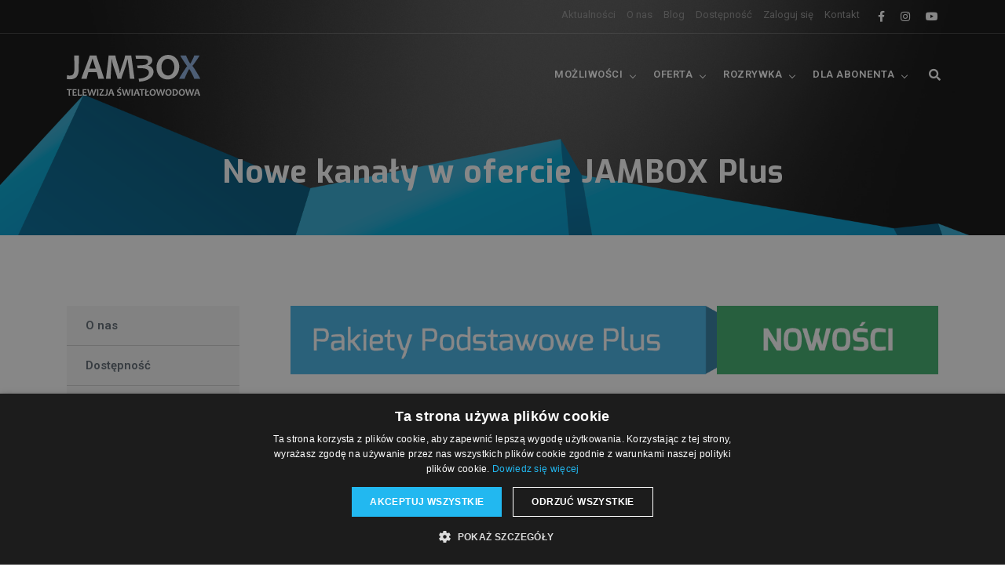

--- FILE ---
content_type: text/css
request_url: https://jambox.pl/sites/all/themes/jambox21/search/search.css
body_size: 829
content:
/*Search styles*/
.search-form_label{ width: 100%; display: block; padding: 10px 50px 10px 10px; background: trancparent; border: 1px solid #c9c9c9; }
.search-form_input{ outline: none; background-color: transparent; border: none; -webkit-appearance: none; border-radius: 0; vertical-align: baseline; box-shadow: none; color: #000; display: block; width: 100%; font-size: 14px; line-height: 16px; height: 37px; }
.search-form + *{ margin-top: 25px; }
.search-form.on{ display: block; }
.search-form_submit { background: none; border:none; cursor: pointer; margin-top: 9px; }

.search-frame,.search-frame body{ width: 100%; height: auto; background: transparent; }
.search-frame,.search-frame body,.search-frame h1,.search-frame h2,.search-frame h3,.search-frame h4,.search-frame h5,.search-frame h6,.search-frame p,.search-frame em{ margin: 0; padding: 0; border: 0; font-size: 100%; vertical-align: top; }
.search-frame img{ max-width: 100%; height: auto; }
.search-frame a{ color: inherit; text-decoration: none; -moz-transition: 0.3s all ease; -webkit-transition: 0.3s all ease; -o-transition: 0.3s all ease; transition: 0.3s all ease; }
.search-frame a:active{ background: transparent; }
.search-frame a:focus{ outline: none; }
.search-frame h4{ font-size: 20px; text-transform: none; margin-bottom: 10px; }
.search-frame h4 a:hover{ color: #000; }
.search-frame .search_list{ margin: 0; padding: 0; border: 0; vertical-align: top; list-style-type: none; counter-reset: num1; }
.search-frame .search_list p{ font-size: 15px; }
.search-frame .search_list .match{ color: #000; font-size: 12px; display: block; }
.search-frame .search_list li{ padding: 20px 20px 20px 50px; position: relative; -moz-transition: 0.3s all ease; -webkit-transition: 0.3s all ease; -o-transition: 0.3s all ease; transition: 0.3s all ease; }
.search-frame .search_list li:hover{ background: rgba(213, 213, 213,0.3); }
.search-frame .search_list li:before{ color: #000; content: counter(num1) '.'; font-weight: 600; counter-increment: num1; position: absolute; left: 5px; top: 20px; font-size: 20px; line-height: inherit; }
.search-frame .search_list li + li{ border-top: 3px solid #000; }
.search-frame .search{ color: #000; font-weight: 700; }
.search-frame .match{ color: #222533; font-size: 12px; display: block; }
.search-frame * + p{ margin-top: 16px; }
.search-frame .content{ padding-top: 40px; padding-bottom: 40px; }
.search-frame .search_head{ padding-bottom: 25px; }


@media screen and (max-width: 991px){
	.search-frame h4 { font-size: 18px; }
	.search-frame .search_list li { padding: 15px 15px 15px 50px; }
	.search-frame .search_list li:before { font-size: 18px; top: 13px; }
}

@media screen and (max-width: 767px){
	.search-frame h4 { font-size: 16px; }
	.search-frame .search_list li { padding: 15px 15px 15px 45px; }
	.search-frame .search_list li:before { font-size: 16px; top: 14px; }
}

--- FILE ---
content_type: text/css
request_url: https://jambox.pl/sites/all/themes/jambox21/css/plugins/nav-menu.css
body_size: 4467
content:
/*-----------------------------------------------------------------------------------

    Theme Name: Crizal - Multipurpose Responsive + Admin
    Description: Multipurpose Responsive + Admin
    Author: Chitrakoot Web
    Version: 3.0

    ---------------------------------- */
    
/* ===================================
	Default Header style
====================================== */

header{ box-shadow: 0 4px 20px rgba(0, 0, 0, 0.1); transition: all 0.5s ease 0s; position: relative; z-index: 99999; }

.navbar-brand img{ max-height: 60px; transition-duration: 0.5s; }
.navbar-header-custom{ padding: 22px 0 20px 0; }
.navbar-default{ transition: all 0.5s ease 0s; -webkit-box-shadow: 0 0 3px rgba(0, 0, 0, 0.2); -ms-box-shadow: 0 0 3px rgba(0, 0, 0, 0.2); box-shadow: 0 0 3px rgba(0, 0, 0, 0.2); }
.navbar-default .container, .navbar-default .container-fluid{ position: relative; }
.menu_area{ position: relative; z-index: 2; }
.menu_area .navbar-brand{ transition: all 0.5s ease 0s; }

.navbar-nav li{ list-style: none; -webkit-transition: background .3s ease; -ms-transition: background .3s ease; transition: background .3s ease; }
.navbar-nav li.has-sub > a{ position: relative; }
.navbar-nav li.has-sub a:hover{ color: #fff; }
.navbar-nav li a{ display: block; color: #9d9d9d; font-size: 13px; }
.navbar-nav > li{ margin-left: 10px; float: left; }
.navbar-nav > li.has-sub{ padding-right: 13px; }
.navbar-nav > li > a{ position: relative; display: block; font-size: 13px; font-weight: 600; padding: 21px 0.5rem; color: #282b2d; letter-spacing: 0.5px; text-transform: uppercase; -webkit-transition-duration: 500ms; -o-transition-duration: 500ms; transition-duration: 500ms; }
.navbar-nav li.current > a{ color: #3498db; }
.navbar-nav > li.has-sub > a:hover{ color: #000; }
.navbar > ul > li.has-sub > a:hover:after{ border-color: transparent #000 #000 transparent; }
.navbar > ul > li.has-sub > a:after{ position: absolute; top: 30px; right: -8px; content: ""; border-color: transparent #282b2d #282b2d transparent; border-style: solid; border-width: 0 1px 1px 0; display: block; height: 6px; transform: rotate(45deg); transition: border 0.3s ease 0s; width: 6px; }
.navbar > ul > li.current > a:after{ border-color: transparent #3498db #3498db transparent; }

.navbar-nav ul{ position: absolute; left: -9999px; }
.navbar ul ul li{ -webkit-transition: all .25s ease; -ms-transition: all .25s ease; transition: all .25s ease; margin-bottom: 12px; padding: 0 20px; }
.navbar ul ul li:last-child{ margin-bottom: 0; }
.navbar ul ul li.active > a{ color: #fff; }
.navbar-nav li > ul{ padding: 15px 0; margin: 0 0 0 10px; background: #282b2d; min-width: 225px; -webkit-box-shadow: 0px 2px 3px rgba(0, 0, 0, 0.2); -ms-box-shadow: 0px 2px 3px rgba(0, 0, 0, 0.2); -moz-box-shadow: 0px 2px 3px rgba(0, 0, 0, 0.2); box-shadow: 0px 2px 3px rgba(0, 0, 0, 0.2); }
.navbar-nav li:hover > ul{ left: auto; }

.navbar-nav > li.has-sub > ul{ opacity: 0; margin-top: 10px; -webkit-transition: all .5s ease; -ms-transition: all .5s ease; -moz-transition: all .5s ease; -o-transition: all .5s ease; transition: all .5s ease; }
.navbar-nav > li.has-sub:hover > ul{ margin-top: 0; opacity: 1; }
.navbar-nav > li.has-sub:last-child:hover ul{ left: inherit; right: 0; }
.navbar li > ul ul{ margin-top: -39px; margin-left: 200px; min-width: 200px; }
.navbar li > ul ul ul{ margin-left: 175px; min-width: 130px; }
.navbar ul ul li:last-child > a, .navbar ul ul li.last-item > a{ border-bottom: 0; }
.navbar ul ul li.has-sub > a:after{ position: absolute; top: 12px; right: -3px; width: 8px; height: 2px; display: block; background: #9d9d9d; content: ""; }
.navbar ul ul li.has-sub > a:before{ position: absolute; top: 9px; right: 0; display: block; width: 2px; height: 8px; background: #9d9d9d; content: ''; -webkit-transition: all .25s ease; -ms-transition: all .25s ease; transition: all 0.25s ease; }
.navbar ul ul > li.has-sub:hover > a:before{ top: 17px; height: 0; }

/* atribute navigation */
.attr-nav{ float: right; margin-left: 11px; margin-right: -15px; }
.attr-nav .dropdown-toggle:after{ content: none; }
.attr-nav > ul{ padding: 0; margin: 0 0 -8px 0; list-style: none; display: inline-block; }
.attr-nav > ul > li{ float: left; display: block; }
.attr-nav > ul > li > a{ color: #282b2d; display: block; padding: 21px 12px; position: relative; }
.attr-nav > ul > li > a span.badge{ position: absolute; top: 50%; margin-top: -15px; right: 5px; font-size: 10px; padding: 2px 0 0 1px; width: 15px; height: 15px; color: #fff; border-radius: 15px; line-height: 12px; font-weight: 400; }
.attr-nav > ul > li.dropdown ul.dropdown-menu{ position: absolute; border: none; border-radius: 0; padding: 0; background: #282b2d; min-width: 225px; margin: 10px 0 0 10px; -webkit-box-shadow: 0px 2px 3px rgba(0, 0, 0, 0.2); -ms-box-shadow: 0px 2px 3px rgba(0, 0, 0, 0.2); -moz-box-shadow: 0px 2px 3px rgba(0, 0, 0, 0.2); box-shadow: 0px 2px 3px rgba(0, 0, 0, 0.2); -webkit-transition: all .5s ease; -ms-transition: all .5s ease; -moz-transition: all .5s ease; -o-transition: all .5s ease; transition: all .5s ease; }

.attr-nav ul.cart-list{ padding: 0; width: 250px; }
.attr-nav ul.cart-list > li{ position: relative; border-bottom: solid 1px #323232; padding: 15px; margin: 0; }
.attr-nav ul.cart-list > li:last-child, .attr-nav ul.cart-list > li:nth-last-child(2){ border-bottom: none; }
.attr-nav ul.cart-list > li > a.photo{ padding: 0; margin-right: 15px; float: left; width: 50px; height: 50px; }
.navbar ul.cart-list > li img{ width: 50px; height: 50px; border: 1px solid #323232; display: inline-block; }
.navbar ul.cart-list > li > h6{ margin: 0; font-size: 12px; display: inline-block; }
.navbar ul.cart-list > li > h6 a{ color: #9d9d9d; padding: 0; }
.navbar ul.cart-list > li > h6 a:hover{ color: #fff; }
.navbar ul.cart-list > li > h6 > a.photo{ padding: 0; display: block; }
.navbar ul.cart-list > li > p{ margin-bottom: 0; font-size: 12px; color: #f5f5f5; }
.navbar ul.cart-list > li.total{ padding: 15px; border: none; display: inline-block; width: 100%; vertical-align: top; }
.navbar ul.cart-list > li.total > .butn{ float: right; width: auto; }
.navbar ul.cart-list > li .price{ font-weight: 500; }
.navbar ul.cart-list > li.total > span{ padding-top: 4px; color: #fff; padding-left: 5px; font-size: 14px; display: inline-block; }

/* top search */
.top-search{ padding: 10px 0; display: none; }
.top-search input.form-control{ background-color: transparent; border: none; -moz-box-shadow: 0px 0px 0px; -webkit-box-shadow: 0px 0px 0px; -o-box-shadow: 0px 0px 0px; box-shadow: 0px 0px 0px; color: #fff; height: 40px; padding: 0 15px; }
.top-search input.form-control::placeholder{ color: #f1f1f1; opacity: 1; }
.top-search input.form-control::-ms-input-placeholder, .top-search input.form-control::-moz-input-placeholder{ color: #f1f1f1; }
.top-search .input-group-addon{ background-color: transparent; border: none; color: #fff; padding-left: 0; padding-right: 0; line-height: 36px; font-size: 16px; }
.top-search .input-group-addon.close-search{ cursor: pointer; }

/* top search */
.top-search.white { background: #fff; }
.top-search.white input.form-control{ color: #282b2d; }
.top-search.white input.form-control::placeholder{ color: #6f6f6f; opacity: 1; }
.top-search.white input.form-control::-ms-input-placeholder, .header-style6 .top-search input.form-control::-moz-input-placeholder{ color: #6f6f6f; }
.top-search.white .input-group-addon{ color: #282b2d; }

/* Responsive CSS */
@media screen and (min-width: 992px){

	/* ===================================
		Default Header style
	====================================== */

	header.scrollHeader .navbar-default{ position: fixed; top: 0; z-index: 99; width: 100%; background: #fff; left: 0; transition: all 0.2s ease 0s;  -webkit-box-shadow: 0 0 3px rgba(0, 0, 0, 0.2); -ms-box-shadow: 0 0 3px rgba(0, 0, 0, 0.2); box-shadow: 0 0 3px rgba(0, 0, 0, 0.2); }
	.wrapper-boxed .scrollHeader .navbar-default{ left: 0; margin: 0 auto; max-width: 1200px; right: 0; }
	.scrollHeader .navbar-brand img{ max-height: 45px; transition-duration: 0.5s; }
	.scrollHeader .navbar-header-custom{ padding: 10px 0; transition-duration: 0.5s; }
	.navbar-nav .megamenu{ margin: 0; padding: 30px 15px; right: 0; width: 100%; }
	.navbar .megamenu > li{ margin: 0; float: left; }
	.navbar .sub-title{ color: #fff; }
	.megamenu > li > ul{ left: 0; margin: 0; min-width: auto; position: static; width: 100%; }
	.navbar .megamenu li > ul{ margin: 0; min-width: auto; padding: 0; -webkit-box-shadow: none; -ms-box-shadow: none; -moz-box-shadow: none; box-shadow: none; }
	.navbar .megamenu ul li{ padding: 0; }
	.navbar .megamenu li.has-sub > a:after, .navbar .megamenu li.has-sub > a:before{ background: none; }

	/* atribute navigation */
	.scrollHeader .attr-nav > ul > li > a{ padding: 21px 12px; }
	.attr-nav > ul > li.dropdown ul.dropdown-menu{ visibility: hidden; top: 66px; border-radius: 0; opacity: 0; left: -225px; }
	.attr-nav > ul > li.dropdown:hover ul.dropdown-menu{ margin-top: 0; opacity: 1; visibility: visible; }
	.scrollHeader .attr-nav > ul > li.dropdown ul.dropdown-menu{ top: 67px; }

	/* ===================================
	    Header style01
	====================================== */

	.header-style1 { box-shadow: none; }
	.header-style1 #top-bar { background: none; border-bottom: 1px solid rgba(255, 255, 255, 0.2);  }
	.header-style1 { position: absolute; left: 0; width: 100%; }
	.header-style1 .navbar-default{ -webkit-box-shadow: none; -ms-box-shadow: none; box-shadow: none; }

	.header-style1 .navbar-nav li.has-sub a:hover{ color: #fff; }
	.header-style1 .navbar-nav > li > a{ color: #fff; }
	.header-style1 .navbar-nav li.current > a{ color: #3498db; }
	.header-style1 .navbar-nav > li.has-sub > a:hover{ color: #fff; }
	.header-style1 .navbar > ul > li.has-sub > a:hover:after{ border-color: transparent #fff #fff transparent; }
	.header-style1 .navbar > ul > li.has-sub > a:after{  border-color: transparent #fff #fff transparent; }
	.header-style1 .navbar > ul > li.current > a:after{ border-color: transparent #3498db #3498db transparent; }

	.header-style1.scrollHeader .navbar-nav > li > a { color: #282b2d; }
	.header-style1.scrollHeader .navbar-nav > li.has-sub > a:hover { color: #000; }
	.header-style1.scrollHeader .navbar > ul > li.has-sub > a:after { border-color: transparent #282b2d #282b2d transparent; }
	.header-style1.scrollHeader .navbar-nav li.current > a{ color: #3498db; }
	.header-style1.scrollHeader .navbar-nav li.current > a:hover{ color: #3498db; }
	.header-style1.scrollHeader .navbar > ul > li.current > a:after{ border-color: transparent #3498db #3498db transparent; }

	/* atribute navigation */
	.header-style1 .attr-nav > ul > li > a{ color: #fff; }
	.header-style1.scrollHeader .attr-nav > ul > li > a{ color: #282b2d; }

	/* ===================================
	    Header style02
	====================================== */

	.header-style2 { box-shadow: none; position: absolute; left: 0; width: 100%; }
	.header-style2 #top-bar { background: none; border-bottom: 1px solid rgba(255, 255, 255, 0.35);  }
	.header-style2 .navbar-default{ -webkit-box-shadow: none; -ms-box-shadow: none; box-shadow: none; border-bottom: 1px solid rgba(255,255,255,0.2); }
	.header-style2 .navbar-header-custom { border-right: 1px solid rgba(255,255,255,0.2); padding: 17px 0 15px 0; }

	.header-style2 .navbar-nav li a { color: #6f6f6f; }
	.header-style2 .navbar-nav > li > a { font-size: 13px; color: #fff; }
	.header-style2 .navbar-nav li > ul { background: #fff; }
	.header-style2 .navbar ul ul li.active > a { color: #282b2d; }
	.header-style2 .navbar-nav li.has-sub a:hover{ color: #282b2d; }
	.header-style2 .navbar-nav li.current > a{ color: #3498db; }
	.header-style2 .navbar .sub-title { color: #282b2d; }
	.header-style2 .navbar-nav > li.has-sub > a:hover{ color: #fff; }
	.header-style2 .navbar > ul > li.has-sub > a:after { top: 29px; }
	.header-style2 .navbar > ul > li.has-sub > a:hover:after{ border-color: transparent #fff #fff transparent; }
	.header-style2 .navbar > ul > li.has-sub > a:after{  border-color: transparent #fff #fff transparent; }
	.header-style2 .navbar > ul > li.current > a:after{ border-color: transparent #3498db #3498db transparent; }

	.header-style2.scrollHeader .navbar-default { border-bottom: none; }
	.header-style2.scrollHeader .navbar-header-custom { padding: 10px 0 10px 0; border-right: 1px solid rgba(0,0,0,0.1);  }
	.header-style2.scrollHeader .navbar-nav > li > a { color: #282b2d; }
	.header-style2.scrollHeader .navbar-nav > li.has-sub > a:hover { color: #000; }
	.header-style2.scrollHeader .navbar > ul > li.has-sub > a:after { border-color: transparent #282b2d #282b2d transparent; }
	.header-style2.scrollHeader .navbar-nav li.current > a{ color: #3498db; }
	.header-style2.scrollHeader .navbar-nav li.current > a:hover{ color: #3498db; }
	.header-style2.scrollHeader .navbar > ul > li.current > a:after{ border-color: transparent #3498db #3498db transparent; }

	/* atribute navigation */
	.header-style2 .attr-nav { border-left: 1px solid rgba(255,255,255,0.2); }
	.header-style2.scrollHeader .attr-nav { border-left: 1px solid rgba(0,0,0,0.1); }
	.header-style2.scrollHeader .attr-nav > ul > li > a{ color: #282b2d; padding: 20px 15px; }
	.header-style2 .attr-nav > ul > li.dropdown ul.dropdown-menu { background: #fff; }
	.header-style2 .attr-nav ul.cart-list > li { border-bottom: 1px solid #dcdcdc; }
	.header-style2 .attr-nav ul.cart-list > li.total { border: none; }
	.header-style2 .navbar ul.cart-list > li > h6 a { color: #6f6f6f; }
	.header-style2 .navbar ul.cart-list > li > h6 a:hover { color: #282b2d; }
	.header-style2 .navbar ul.cart-list > li > p { color: #282b2d; } 
	.header-style2 .navbar ul.cart-list > li img { border:1px solid #c5c5c5; }
	.header-style2 .attr-nav > ul { padding: 0 15px; }
	.header-style2 .attr-nav > ul > li > a{ color: #fff; padding: 29px 15px; }
	.header-style2.scrollHeader .attr-nav > ul > li.dropdown ul.dropdown-menu { top: 65px; }
	.header-style2 .attr-nav > ul > li.dropdown ul.dropdown-menu { left: -215px; }

	/* ===================================
	    Header style03
	====================================== */
	.header-style3 { box-shadow: none; position: absolute; left: 0; width: 100%; background: rgba(255,255,255,0.80); border-bottom: 2px solid rgba(52, 152, 219,0.9); }
	.header-style3 .navbar-header-custom { padding: 12px 0 10px; }
	.header-style3 .navbar-default { -webkit-box-shadow: none; -ms-box-shadow: none; box-shadow: none; }

	/* ===================================
	    Header style04
	====================================== */	
	.header-style4 { box-shadow: none; }
	header.header-style4.scrollHeader .navbar-default { position: relative; transition: all 0s ease 0s;  }
	header.header-style4 .menu_area { background: #f5f5f5; border-top: 1px solid #e4e4e4; border-bottom: 1px solid #e4e4e4; }
	.header-style4 .navbar-default { box-shadow: none; }
	
	.header-style4 .navbar-nav > li:first-child { margin-left: 0; }
	.header-style4 .navbar-brand img { transition: all 0s ease 0s;  }

	.header-style4 .navbar-nav li a { color: #6f6f6f; }
	.header-style4 .navbar-nav > li > a { font-size: 13px; color: #6f6f6f; }
	.header-style4 .navbar-nav li > ul { background: #fff; }
	.header-style4 .navbar ul ul li.active > a { color: #282b2d; }
	.header-style4 .navbar-nav li.has-sub a:hover{ color: #282b2d; }
	.header-style4 .navbar-nav li.current > a{ color: #3498db; }
	.header-style4 .navbar .sub-title { color: #282b2d; }
	.header-style4 .navbar-nav > li.has-sub > a:hover{ color: #282b2d; }
	.header-style4 .navbar > ul > li.has-sub > a:after { top: 29px; }
	.header-style4 .navbar > ul > li.has-sub > a:hover:after{ border-color: transparent #282b2d #282b2d transparent; }
	.header-style4 .navbar > ul > li.has-sub > a:after{  border-color: transparent #6f6f6f #6f6f6f transparent; }
	.header-style4 .navbar > ul > li.current > a:after{ border-color: transparent #3498db #3498db transparent; }

	.header-style4 .attr-nav > ul > li > a { color: #6f6f6f;  }
	.header-style4 .attr-nav > ul > li > a:hover { color: #282b2d; }
	.header-style4 .attr-nav .cart-search { border-right: 1px solid #e0e0e0; padding-right: 15px; margin-right: 15px; vertical-align: middle; margin-bottom: 0; }
	.header-style4 .attr-nav > ul { float: none; margin: 0; }
	.header-style4 .top-social-icon { vertical-align: middle;  }
	.header-style4 .attr-nav .top-social-icon > li:first-child > a { padding-left: 0; }
	.header-style4 .attr-nav .top-social-icon > li > a { padding: 5px; }

	/* ===================================
	    Header style05
	====================================== */	
	.header-style5 #top-bar { background: #3498db; }
	.header-style5 #top-bar i { color: #fff; }

	/* ===================================
	    Header style06
	====================================== */	
	.header-style6 { box-shadow: none; position: absolute; left: 0; width: 100%; }
	.header-style6 .navbar-header-custom { padding: 17px 0 15px 0; }
	.header-style6 .navbar-default{ background: rgba(52, 152, 219,0.85); -webkit-box-shadow: none; -ms-box-shadow: none; box-shadow: none; }

	.header-style6 .navbar-nav li.has-sub a:hover{ color: #fff; }
	.header-style6 .navbar-nav > li > a{ color: #fff; }
	.header-style6 .navbar-nav li.current > a{ color: #fff; font-weight: 700; }
	.header-style6 .navbar-nav > li.has-sub > a:hover{ color: #fff; }
	.header-style6 .navbar > ul > li.has-sub > a:hover:after{ border-color: transparent #fff #fff transparent; }
	.header-style6 .navbar > ul > li.has-sub > a:after{  border-color: transparent #fff #fff transparent; }
	.header-style6 .navbar > ul > li.current > a:after{ border-color: transparent #fff #fff transparent; }

	.header-style6.scrollHeader .navbar-header-custom { padding: 10px 0; }
	.header-style6.scrollHeader .navbar-default { background: #3498db;  }
	.header-style6.scrollHeader .navbar-nav > li > a { color: #fff; }
	.header-style6.scrollHeader .navbar-nav > li.has-sub > a:hover { color: #fff; }
	.header-style6.scrollHeader .navbar > ul > li.has-sub > a:after { border-color: transparent #fff #fff transparent; }
	.header-style6.scrollHeader .navbar-nav li.current > a{ color: #fff; font-weight: 700; }
	.header-style6.scrollHeader .navbar-nav li.current > a:hover{ color: #fff; }
	.header-style6.scrollHeader .navbar > ul > li.current > a:after{ border-color: transparent #fff #fff transparent; }

	/* atribute navigation */
	.header-style6 .attr-nav > ul > li > a{ color: #fff; }
	.header-style6 .attr-nav > ul > li > a span.badge { background: #282b2d; color: #fff; }
	.header-style6.scrollHeader .attr-nav > ul > li > a{ color: #fff; }

	/* ===================================
	    Header style07
	====================================== */

	.header-style7 { box-shadow: none; position: absolute; left: 0; width: 100%; }
	.header-style7 #top-bar { background: none; border-bottom: 1px solid rgba(255, 255, 255, 0.2);  }
	.header-style7 .navbar-default{ -webkit-box-shadow: none; -ms-box-shadow: none; box-shadow: none; }	

	.header-style7 .navbar-nav li.current > a { color: #000; }
	.header-style7 .navbar-nav li a { color: #6f6f6f; }
	.header-style7 .navbar-nav > li > a { font-size: 13px; color: #fff; }
	.header-style7 .navbar-nav li > ul { background: #fff; }
	.header-style7 .navbar ul ul li.active > a { color: #282b2d; }
	.header-style7 .navbar-nav li.has-sub a:hover{ color: #282b2d; }
	.header-style7 .navbar-nav > li.current > a{ color: rgba(255,255,255,0.8); }
	.header-style7 .navbar .sub-title { color: #282b2d; }
	.header-style7 .navbar-nav > li.has-sub > a:hover{ color: #fff; }
	.header-style7 .navbar > ul > li.has-sub > a:hover:after{ border-color: transparent #fff #fff transparent; }
	.header-style7 .navbar > ul > li.has-sub > a:after{  border-color: transparent #fff #fff transparent; }
	.header-style7 .navbar > ul > li.current > a:after{ border-color: transparent rgba(255,255,255,0.8) rgba(255,255,255,0.8) transparent; }

	.header-style7.scrollHeader .navbar-nav > li > a { color: #282b2d; }
	.header-style7.scrollHeader .navbar-nav > li.has-sub > a:hover { color: #000; }
	.header-style7.scrollHeader .navbar > ul > li.has-sub > a:after { border-color: transparent #282b2d #282b2d transparent; }
	.header-style7.scrollHeader .navbar-nav li.current > a{ color: #000; }
	.header-style7.scrollHeader .navbar-nav li.current > a:hover{ color: #000; }
	.header-style7.scrollHeader .navbar > ul > li.current > a:after{ border-color: transparent #000 #000 transparent; }	

	/* atribute navigation */
	.header-style7 .attr-nav > ul > li > a{ color: #fff; }
	.header-style7 .attr-nav > ul > li > a span.badge { background: #282b2d; color: #fff; }
	.header-style7.scrollHeader .attr-nav > ul > li > a{ color: #282b2d; }

	/* ===================================
		Menu area light
	====================================== */
	.menu_area-light .navbar-nav li a { color: #6f6f6f; }
	.menu_area-light .navbar-nav > li > a { font-size: 13px; color: #fff; }
	.menu_area-light .navbar-nav li > ul { background: #fff; }
	.menu_area-light .navbar ul ul li.active > a { color: #282b2d; }
	.menu_area-light .navbar-nav li.has-sub a:hover{ color: #282b2d; }
	.menu_area-light .navbar-nav li.current > a{ color: #3498db; }
	.menu_area-light .navbar .sub-title { color: #282b2d; }
	.menu_area-light .navbar-nav > li.has-sub > a:hover{ color: #fff; }
	.menu_area-light .navbar > ul > li.has-sub > a:hover:after{ border-color: transparent #fff #fff transparent; }
	.menu_area-light .navbar > ul > li.has-sub > a:after{  border-color: transparent #fff #fff transparent; }
	.menu_area-light .navbar > ul > li.current > a:after{ border-color: transparent #3498db #3498db transparent; }

	.menu_area-light.scrollHeader .navbar-nav > li > a { color: #282b2d; }
	.menu_area-light.scrollHeader .navbar-nav > li.has-sub > a:hover { color: #000; }
	.menu_area-light.scrollHeader .navbar > ul > li.has-sub > a:after { border-color: transparent #282b2d #282b2d transparent; }
	.menu_area-light.scrollHeader .navbar-nav li.current > a{ color: #3498db; }
	.menu_area-light.scrollHeader .navbar-nav li.current > a:hover{ color: #3498db; }
	.menu_area-light.scrollHeader .navbar > ul > li.current > a:after{ border-color: transparent #3498db #3498db transparent; }	

}

@media screen and (max-width: 1199px){ 
 	.navbar-nav > li{ margin-left: 5px; }
}

@media screen and (max-width: 991px){ 

	/* ===================================
		Default Header style
	====================================== */	

	.navbar-header-custom{ padding: 4px 0 8px;  }
	.menu_area .navbar-brand{ margin-top: 6px;  }

	.navbar-nav li > ul{ -webkit-box-shadow: none; -ms-box-shadow: none; -moz-box-shadow: none; box-shadow: none;  }
	.navbar-nav > li.has-sub > ul{ opacity: 1; margin: 0; -webkit-box-shadow: none; -ms-box-shadow: none; -moz-box-shadow: none; box-shadow: none; -webkit-transition: all 0s ease; -ms-transition: all 0s ease; -moz-transition: all 0s ease; -o-transition: all 0s ease; transition: all 0s ease;  }
	.navbar li > ul ul{ margin: 0; min-width: auto;  }
	.navbar-nav > li.has-sub{ padding-right: 0;  }
	.navbar-nav > li > a{ padding: 10px 20px; color: #282b2d;  }
	.navbar-nav > li > a:hover{ opacity: 1;  }
	.navbar-nav li.has-sub a:hover{ color: #282b2d;  }
	.navbar ul ul li.active > a{ color: #000;  }
	.navbar .sub-title { color: #282b2d; }

	.navbar-nav{ background: #fff; -webkit-box-shadow: 0 2px 3px rgba(0, 0, 0, 0.2); -ms-box-shadow: 0 2px 3px rgba(0, 0, 0, 0.2); -moz-box-shadow: 0 2px 3px rgba(0, 0, 0, 0.2); box-shadow: 0 2px 3px rgba(0, 0, 0, 0.2); position: absolute; top: 71px; left: 0; width: 100%; transition-duration: 0; -ms-transition-duration: 0; -moz-transition-duration: 0; -webkit-transition-duration: 0; -o-transition-duration: 0; width: 100%; display: none; transition: none; -ms-transition: none; -moz-transition: none; -webkit-transition: none; -o-transition: none;  }
	.navbar-nav li.active > a{ opacity: 1;  }
	.navbar-nav ul{ width: 100%; display: none; transition: none; -ms-transition: none; -moz-transition: none; -webkit-transition: none; -o-transition: none;  }
	.navbar-nav li{ width: 100%; border-top: 1px solid #e6e6e6; position: relative; padding: 0; margin: 0;  }
	.navbar-nav ul li:hover{ background: #f5f5f5;  }
	.navbar-nav ul ul li{ height: auto;  }
	.navbar-nav li:hover > ul > li{ height: auto;  }

	.navbar ul li a{ width: 100%; border-bottom: 0;  }
	.navbar ul ul{ position: relative; left: 0; width: 100%; margin: 0; text-align: left; background: #f5f5f5; padding: 0;  }
	.navbar ul ul li{ margin-bottom: 0; padding: 0; border-color: #e6e6e6;  }
	.navbar ul ul li a{ width: 100%; border-bottom: 0; color: #616161; background: none; padding: 8px 30px;  }
	.navbar ul ul ul li a{ padding-left: 45px;  }
	.navbar > ul > li{ float: none;  }
	.navbar-nav ul ul{ position: relative; left: 0; width: 100%; margin: 0; text-align: left; background: #f5f5f5; padding: 0;  }

	.navbar > ul > li.has-sub > a:after, .navbar > ul > li.has-sub > a:before{ display: none;  }
	.navbar ul ul > li.has-sub > a:after, .navbar ul ul > li.has-sub > a:before{ display: none;  }
	.navbar-nav ul ul ul li.active a{ border-left: none;  }
	.navbar-nav > ul > li.has-sub > ul > li.active > a, .navbar-nav > ul ul > li.has-sub > ul > li.active > a{ border-top: none;  }
	.navbar li > ul ul ul{ margin-left: 0; background: #fff;  }
	.navbar ul ul ul ul li a{ padding-left: 55px;  }
	.navbar-nav .has-sub .has-sub .submenu-button{ height: 40px;  }
	.navbar-nav .has-sub .has-sub .submenu-button:after{ top: 19px;  }
	.navbar-nav .has-sub .has-sub .submenu-button:before{ top: 16px;  }

	.navbar-toggler{ background: #282b2d; width: 50px; height: 45px; padding: 0; border-radius: 0; position: absolute; right: 0; top: 13px; cursor: pointer; z-index: 12399994; border: none;  }
	.navbar-toggler:after{ position: absolute; top: 22px; right: 15px; display: block; height: 8px; width: 20px; border-top: 2px solid #fff; border-bottom: 2px solid #fff; content: "";  }
	.navbar-toggler:before{ -webkit-transition: all .3s ease; -ms-transition: all .3s ease; transition: all .3s ease; position: absolute; top: 16px; right: 15px; display: block; height: 2px; width: 20px; background: #fff; content: "";  }
	.navbar-toggler.menu-opened:after{ -webkit-transition: all .3s ease; -ms-transition: all .3s ease; transition: all .3s ease; top: 23px; border: 0; height: 2px; width: 19px; background: #fff; -webkit-transform: rotate(45deg); -moz-transform: rotate(45deg); -ms-transform: rotate(45deg); -o-transform: rotate(45deg); transform: rotate(45deg);  }
	.navbar-toggler.menu-opened:before{ top: 23px; background: #fff; width: 19px; -webkit-transform: rotate(-45deg); -moz-transform: rotate(-45deg); -ms-transform: rotate(-45deg); -o-transform: rotate(-45deg); transform: rotate(-45deg);  }
	.navbar-nav .submenu-button{ position: absolute; z-index: 99; right: 0; top: 0; display: block; height: 44px; width: 100%; cursor: pointer;  }
	.navbar-nav .submenu-button:after{ position: absolute; top: 21px; right: 17px; width: 8px; height: 2px; display: block; background: #282b2d; content: "";  }
	.navbar-nav .submenu-button:before{ position: absolute; top: 18px; right: 20px; display: block; width: 2px; height: 8px; background: #282b2d; content: "";  }
	.navbar-nav .has-sub.active > .submenu-button:before{ display: none;  }

	/* atribute navigation */
	.attr-nav{ float: left;  }
	.attr-nav > ul > li{ display: inline-block;  }
	.attr-nav > ul > li.dropdown ul.dropdown-menu{ left: -193px; top: 38px; display: none !important;  }
	.attr-nav > ul > li.dropdown.show ul.dropdown-menu{ display: block !important;  }
	.attr-nav > ul > li > a{ padding: 0;  }
	.attr-nav > ul > li > a span.badge { right: -8px; }

	/* ===================================
	    Header style01
	====================================== */
	.header-style1 { box-shadow: none; position: absolute; left: 0; width: 100%; }
	.header-style1 #top-bar { display: none; background: none; border-bottom: 1px solid rgba(255, 255, 255, 0.35);  }
	.header-style1 .navbar-default{ -webkit-box-shadow: none; -ms-box-shadow: none; box-shadow: none; border-bottom:1px solid rgba(255, 255, 255, 0.35); }

	.header-style1 .navbar-toggler{ background: #fff;  }
	.header-style1 .navbar-toggler:after{ border-top: 2px solid #282b2d; border-bottom: 2px solid #282b2d; }
	.header-style1 .navbar-toggler:before{ background: #282b2d; }
	.header-style1 .navbar-toggler.menu-opened:after{  background: #282b2d; border-bottom: none;  }
	.header-style1 .navbar-toggler.menu-opened:before{ background: #282b2d; }

	.header-style1 .attr-nav > ul > li > a{ color: #fff; }
	
	/* ===================================
	    Header style02
	====================================== */
	.header-style2 { box-shadow: none; position: absolute; left: 0; width: 100%; }
	.header-style2 .navbar-default{ -webkit-box-shadow: none; -ms-box-shadow: none; box-shadow: none; border-bottom: 1px solid rgba(255,255,255,0.2); }

	.header-style2 .navbar-toggler{ background: #fff;  }
	.header-style2 .navbar-toggler:after{ border-top: 2px solid #282b2d; border-bottom: 2px solid #282b2d; }
	.header-style2 .navbar-toggler:before{ background: #282b2d; }
	.header-style2 .navbar-toggler.menu-opened:after{  background: #282b2d; border-bottom: none;  }
	.header-style2 .navbar-toggler.menu-opened:before{ background: #282b2d; }

	/* atribute navigation */
	 .header-style2.scrollHeader .attr-nav > ul > li > a{ color: #282b2d; }
	.header-style2 .attr-nav > ul > li.dropdown ul.dropdown-menu { background: #fff; }
	.header-style2 .attr-nav ul.cart-list > li { border-bottom: 1px solid #dcdcdc; }
	.header-style2 .attr-nav ul.cart-list > li.total { border: none; }
	.header-style2 .navbar ul.cart-list > li > h6 a { color: #6f6f6f; }
	.header-style2 .navbar ul.cart-list > li > h6 a:hover { color: #282b2d; }
	.header-style2 .navbar ul.cart-list > li > p { color: #282b2d; } 
	.header-style2 .navbar ul.cart-list > li img { border:1px solid #c5c5c5; }
	.header-style2 .attr-nav > ul > li > a{ color: #fff;  }

	/* ===================================
	    Header style03
	====================================== */
	.header-style3 { box-shadow: none; position: absolute; left: 0; width: 100%; background: rgba(255, 255, 255, 0.8) none repeat scroll 0 0; border-bottom: 2px solid rgba(52, 152, 219, 0.9); }
	.header-style3 .navbar-default{ -webkit-box-shadow: none; -ms-box-shadow: none; box-shadow: none; }

	/* ===================================
	    Header style04
	====================================== */
	.header-style4 .navbar-header-custom { padding: 8px 0; }
	.header-style4 .navbar { position: unset; float: right; }
	.header-style4 .navbar-nav { top:0; background: none; padding: 0 15px; }
	.header-style4 .navbar-toggler { top: -57px; right: 15px; }
	.header-style4 .navbar > ul > li { background: #fff; }
	.header-style4 .attr-nav { margin-top: -65px !important; }
	.header-style4 .top-social-icon { display: none; }
	.header-style4 .attr-nav > ul > li.dropdown ul.dropdown-menu { top: 35px; }

	/* ===================================
	    Header style05
	====================================== */	
	.header-style5 #top-bar { background: #3498db; }
	.header-style5 #top-bar i { color: #fff; }	
	.header-style5 .navbar-toggler { background: #3498db; }

	/* ===================================
	    Header style06
	====================================== */
	.header-style6 {  position: absolute; left: 0; width: 100%; }
	.header-style6 .navbar-default{ background: rgba(52, 152, 219, 0.85); }

	.header-style6 .navbar-toggler{ background: #fff;  }
	.header-style6 .navbar-toggler:after{ border-top: 2px solid #282b2d; border-bottom: 2px solid #282b2d; }
	.header-style6 .navbar-toggler:before{ background: #282b2d; }
	.header-style6 .navbar-toggler.menu-opened:after{  background: #282b2d; border-bottom: none;  }
	.header-style6 .navbar-toggler.menu-opened:before{ background: #282b2d; }	

	.header-style6 .attr-nav > ul > li > a{ color: #fff; }
	.header-style6 .attr-nav > ul > li > a span.badge { background: #282b2d; color: #fff; }
	.header-style6.scrollHeader .attr-nav > ul > li > a{ color: #fff; }

	/* ===================================
	    Header style07
	====================================== */
	.header-style7 { box-shadow: none; position: absolute; left: 0; width: 100%; }
	.header-style7 #top-bar { display: none; background: none; border-bottom: 1px solid rgba(255, 255, 255, 0.35);  }
	.header-style7 .navbar-default{ -webkit-box-shadow: none; -ms-box-shadow: none; box-shadow: none; border-bottom:1px solid rgba(255, 255, 255, 0.35); }

	.header-style7 .navbar-toggler{ background: #fff;  }
	.header-style7 .navbar-toggler:after{ border-top: 2px solid #282b2d; border-bottom: 2px solid #282b2d; }
	.header-style7 .navbar-toggler:before{ background: #282b2d; }
	.header-style7 .navbar-toggler.menu-opened:after{  background: #282b2d; border-bottom: none;  }
	.header-style7 .navbar-toggler.menu-opened:before{ background: #282b2d; }

	.header-style7 .attr-nav > ul > li > a{ color: #fff; }	

}


--- FILE ---
content_type: application/javascript
request_url: https://jambox.pl/sites/all/themes/jambox21/search/search.js
body_size: 328
content:
$(function(){
	var s=location.search.replace(/^\?.*s=([^&]+)/,'$1')
		,form=$('#search')
		,input=$('input[type=text]',form)
		,results=$('#search-results').height(0)
		,src='search/results.php'
		,ifr=$('<iframe width="100%" height="100%" frameborder="0" marginheight="0" marginwidth="0" allowTransparency="true"></iframe>')
	
	if(results.length)		
		ifr		
			.attr({
				src:src+'?s='+s
			})
			.appendTo(results)
		,input
			.val(decodeURI(s))
	
	window._resize=function(h){		
		results
			.height(h)
	}
})

--- FILE ---
content_type: image/svg+xml
request_url: https://jambox.pl/sites/all/themes/jambox21/images/logo-jambox.svg
body_size: 10468
content:
<?xml version="1.0" encoding="UTF-8"?>
<svg id="Warstwa_2" data-name="Warstwa 2" xmlns="http://www.w3.org/2000/svg" viewBox="0 0 170 51.83">
  <defs>
    <style>
      .cls-1 {
        fill: #fff;
      }

      .cls-2 {
        fill: #8baddc;
      }
    </style>
  </defs>
  <g id="Warstwa_1-2" data-name="Warstwa 1">
    <g>
      <g>
        <path class="cls-1" d="m139.24,4.23c-2.7-2.81-6.06-4.23-10.05-4.23-4.19,0-7.73,1.56-10.57,4.61-2.84,3.08-4.26,6.93-4.26,11.57,0,4.33,1.35,7.93,4.02,10.74,2.7,2.81,6.06,4.19,10.05,4.23,4.23-.03,7.76-1.56,10.6-4.61,2.84-3.08,4.26-6.93,4.26-11.57,0-4.37-1.35-7.93-4.05-10.74Zm-10.64.73c2.36,0,4.37,1,5.99,2.98,1.63,1.94,2.43,4.54,2.43,7.69s-.8,5.51-2.32,7.52c-1.52,1.98-3.43,2.98-5.65,2.98-2.36,0-4.37-.97-5.99-2.94-1.63-1.97-2.43-4.54-2.43-7.73,0-3.01.76-5.54,2.32-7.52,1.52-1.97,3.43-2.98,5.65-2.98Z"/>
        <path class="cls-2" d="m152.05.69h-7.35c0,.52,1.21,2.67,3.74,6.48,2.39,3.67,4.02,5.99,4.82,6.93v.35c-.83.83-2.7,3.57-5.68,8.21-2.95,4.64-4.43,7.21-4.43,7.66h7.07c0-.62.76-2.6,2.36-5.99,1.52-3.29,2.63-5.4,3.26-6.27h.38c.73.97,1.94,3.12,3.64,6.41,1.7,3.36,2.53,5.3,2.53,5.86h7.62c0-.59-1.39-3.15-4.16-7.69-.35-.59-.69-1.14-1-1.7-1.35-2.15-2.46-3.85-3.33-5.06-.55-.8-1-1.39-1.35-1.77v-.38c.31-.28.76-.83,1.35-1.59.9-1.18,2.11-2.88,3.64-5.09.17-.24.31-.45.49-.66,2.29-3.39,3.43-5.27,3.43-5.68h-6.72c0,.31-.28,1.11-.83,2.32-.28.73-.69,1.56-1.18,2.6-1.35,2.74-2.29,4.47-2.84,5.2h-.38c-.55-.73-1.56-2.46-2.94-5.2-1.42-2.77-2.15-4.4-2.11-4.92Z"/>
        <path class="cls-1" d="m82.14.69h-7.83c0,1.7-1.04,5.44-3.12,11.22-2.15,5.79-3.19,9.49-3.19,11.12h-.35c-.03-1.63-.94-5.33-2.81-11.12-1.87-5.79-2.81-9.53-2.81-11.22h-8.77c0,1.97-.52,7.31-1.63,15.97-1.11,8.63-1.66,13.16-1.66,13.65h5.99c-.03-1.98.17-6.1.55-12.3.31-6.24.49-10.32.52-12.23h.35c.31,1.91.73,3.85,1.28,5.75.52,1.94,1.63,5.3,3.36,10.12,1.73,4.78,2.56,7.69,2.56,8.66h5.06c0-.94.9-3.81,2.7-8.56,1.8-4.82,3.01-8.45,3.67-10.91.62-2.43,1.04-4.12,1.18-5.06h.35c1.32,8.14,2.32,16.32,2.98,24.53h5.72L82.14.69Z"/>
        <path class="cls-1" d="m87.55.66l.69,4.3c4.88.07,8.07.1,9.56.1,3.81,0,5.72,1.21,5.72,3.64,0,1.32-.8,2.42-2.32,3.29-1.56.87-4.89,1.32-10.01,1.35-.55.03-1.07.03-1.52.07l.59,3.53c1.18,0,2.6,0,4.26-.03,6.76,0,10.15,1.8,10.15,5.44,0,2.18-1.21,3.98-3.64,5.37-2.32,1.39-5.47,2.18-9.46,2.43l.62,3.81c5.96-.35,10.6-1.84,13.96-4.4,2.94-2.25,4.4-4.92,4.4-8-.03-2.04-.66-3.78-1.91-5.16-1.25-1.42-2.91-2.32-4.92-2.67v-.31c1.42-.48,2.63-1.25,3.64-2.39,1.04-1.25,1.59-2.63,1.59-4.09,0-1.87-.73-3.36-2.15-4.47-1.52-1.18-3.74-1.77-6.62-1.77s-7,0-12.65-.03Z"/>
        <path class="cls-1" d="m37.87.69h-8.63c0,.93-1.77,5.96-5.27,15.07-3.57,9.11-5.37,13.96-5.37,14.55h6.86c0-1.07.73-3.91,2.15-8.49h10.5c1.39,4.64,2.08,7.48,2.08,8.49h7.28c0-.83-1.59-5.75-4.78-14.79-3.22-9.01-4.82-13.96-4.82-14.83Zm-5.16,4.09h.35c0,.62,1.32,4.85,3.91,12.68h-8.28c2.67-7.86,4.02-12.09,4.02-12.68Z"/>
        <path class="cls-1" d="m7.8,24.94c-.9.87-2.32,1.28-4.3,1.32-1-.03-2.04-.24-3.05-.73l-.45,4.92c1.35.31,2.67.49,4.02.49,3.71-.04,6.44-.94,8.18-2.74,2.08-2.11,3.12-5.72,3.15-10.74,0-6.65.07-12.23.28-16.77h-6.24c.24,4.54.35,10.25.35,17.22,0,3.43-.66,5.79-1.94,7.03Z"/>
      </g>
      <g>
        <path class="cls-1" d="m6.48,43.48l-.04,1.34c-.83-.06-1.62-.09-2.35-.09,0,.79-.01,1.66-.01,2.63,0,1.5.02,2.92.07,4.25h-1.75c.05-1.32.08-2.74.08-4.25,0-.95,0-1.82-.03-2.63-.59,0-1.39.03-2.42.1l.05-1.35h6.4Z"/>
        <path class="cls-1" d="m12.78,50.24l-.05,1.37h-5.31c.05-1.26.08-2.67.08-4.25s-.03-2.81-.08-3.88h5.07l-.07,1.37c-1.25-.07-2.38-.1-3.4-.1.04.58.06,1.26.06,2.05.87,0,1.8-.02,2.79-.07v1.3c-.97-.04-1.9-.06-2.79-.06,0,.84.02,1.64.05,2.37,1.14,0,2.36-.04,3.65-.11Z"/>
        <path class="cls-1" d="m19.31,50.25l-.05,1.36h-5.19c.05-1.13.07-2.54.07-4.25,0-1.56-.03-2.86-.07-3.88h1.75c-.05.94-.07,2.24-.07,3.88,0,1.25-.03,2.25-.08,2.98,1.15,0,2.36-.03,3.64-.09Z"/>
        <path class="cls-1" d="m25.55,50.24l-.05,1.37h-5.31c.05-1.26.08-2.67.08-4.25s-.03-2.81-.08-3.88h5.07l-.07,1.37c-1.25-.07-2.38-.1-3.4-.1.04.58.06,1.26.06,2.05.87,0,1.8-.02,2.79-.07v1.3c-.97-.04-1.9-.06-2.79-.06,0,.84.02,1.64.05,2.37,1.14,0,2.36-.04,3.65-.11Z"/>
        <path class="cls-1" d="m37.68,43.48c0,.39-.42,1.76-1.25,4.12-.83,2.36-1.25,3.7-1.25,4.01h-1.65c0-.33-.25-1.25-.76-2.78-.54-1.63-.84-2.71-.91-3.23h-.11c-.07.52-.35,1.61-.84,3.25-.46,1.54-.69,2.45-.69,2.75h-1.69c0-.39-.41-1.78-1.23-4.18-.82-2.39-1.23-3.71-1.23-3.95h1.98c0,.26.24,1.31.71,3.13s.71,2.91.71,3.25h.1c0-.34.25-1.41.76-3.19.51-1.79.76-2.85.76-3.19h1.78c0,.31.25,1.4.76,3.25.51,1.85.76,2.9.76,3.14h.1c0-.3.23-1.32.69-3.05s.69-2.85.69-3.33h1.77Z"/>
        <path class="cls-1" d="m40.35,51.61h-1.77c.05-1.29.08-2.71.08-4.25s-.03-2.81-.08-3.88h1.77c-.05,1.05-.08,2.34-.08,3.88s.03,2.99.08,4.25Z"/>
        <path class="cls-1" d="m47.24,50.2l-.04,1.41h-5.57l.09-1.28c.45-.6,1.13-1.59,2.02-2.98.97-1.51,1.45-2.35,1.45-2.54v-.1c-.99,0-2.15.05-3.45.14l.04-1.37h5.34l-.09,1.29c-.46.63-1.1,1.61-1.92,2.93-.93,1.5-1.4,2.34-1.4,2.54v.09c.87,0,2.05-.05,3.54-.14Z"/>
        <path class="cls-1" d="m52.19,43.48c-.05,1.24-.07,2.77-.07,4.59,0,1.39-.29,2.37-.86,2.95-.48.5-1.23.75-2.25.75-.37,0-.73-.04-1.09-.13l.11-1.34c.28.12.56.19.84.19.55,0,.94-.12,1.19-.36.35-.34.53-.99.53-1.94,0-1.9-.03-3.47-.09-4.72h1.7Z"/>
        <path class="cls-1" d="m60.62,51.61h-2c0-.27-.19-1.05-.57-2.33h-2.88c-.39,1.26-.59,2.04-.59,2.33h-1.88c0-.16.49-1.49,1.46-3.99.97-2.5,1.46-3.88,1.46-4.13h2.36c0,.24.44,1.59,1.32,4.07.88,2.48,1.32,3.83,1.32,4.05Zm-2.88-3.53c-.71-2.15-1.07-3.31-1.07-3.48h-.1c0,.16-.37,1.32-1.1,3.48h2.27Z"/>
        <path class="cls-1" d="m69.6,49.39c0,1.63-1.17,2.44-3.51,2.44-.79,0-1.53-.1-2.22-.29l.31-1.39c.67.23,1.31.35,1.91.35.67,0,1.14-.06,1.44-.19.29-.13.44-.35.44-.65s-.14-.58-.41-.8c-.24-.19-.72-.44-1.44-.75-.66-.28-1.15-.59-1.47-.92-.4-.42-.61-.94-.61-1.55,0-.72.27-1.28.8-1.68s1.29-.61,2.29-.61c.82,0,1.5.07,2.05.21l-.23,1.39c-.56-.2-1.17-.31-1.82-.31-.98,0-1.47.26-1.47.79,0,.28.11.51.34.68.2.15.63.36,1.3.63.71.29,1.24.6,1.6.95.47.46.71,1.03.71,1.71Zm-.46-8.33c0,.05-.28.33-.83.84-.55.51-.85.8-.89.87h-1.09c0-.07.17-.36.5-.87.33-.51.5-.79.5-.84h1.82Z"/>
        <path class="cls-1" d="m81.63,43.48c0,.39-.42,1.76-1.25,4.12-.83,2.36-1.25,3.7-1.25,4.01h-1.65c0-.33-.25-1.25-.76-2.78-.54-1.63-.84-2.71-.91-3.23h-.11c-.07.52-.35,1.61-.84,3.25-.46,1.54-.69,2.45-.69,2.75h-1.69c0-.39-.41-1.78-1.23-4.18-.82-2.39-1.23-3.71-1.23-3.95h1.98c0,.26.24,1.31.71,3.13s.71,2.91.71,3.25h.1c0-.34.25-1.41.76-3.19.51-1.79.76-2.85.76-3.19h1.78c0,.31.25,1.4.76,3.25.51,1.85.76,2.9.76,3.14h.1c0-.3.23-1.32.69-3.05s.69-2.85.69-3.33h1.77Z"/>
        <path class="cls-1" d="m84.3,51.61h-1.77c.05-1.29.08-2.71.08-4.25s-.03-2.81-.08-3.88h1.77c-.05,1.05-.08,2.34-.08,3.88s.03,2.99.08,4.25Z"/>
        <path class="cls-1" d="m93.11,51.61h-2c0-.27-.19-1.05-.57-2.33h-2.88c-.39,1.26-.59,2.04-.59,2.33h-1.88c0-.16.49-1.49,1.46-3.99.97-2.5,1.46-3.88,1.46-4.13h2.36c0,.24.44,1.59,1.32,4.07.88,2.48,1.32,3.83,1.32,4.05Zm-2.88-3.53c-.71-2.15-1.07-3.31-1.07-3.48h-.1c0,.16-.37,1.32-1.1,3.48h2.27Z"/>
        <path class="cls-1" d="m98.96,43.48l-.04,1.34c-.83-.06-1.62-.09-2.35-.09,0,.79-.01,1.66-.01,2.63,0,1.5.02,2.92.07,4.25h-1.75c.05-1.32.08-2.74.08-4.25,0-.95,0-1.82-.03-2.63-.59,0-1.39.03-2.42.1l.05-1.35h6.4Z"/>
        <path class="cls-1" d="m105.14,50.25l-.05,1.36h-5.19c.04-.84.06-1.81.07-2.9l-.61.45-.51-.8,1.12-.71v-.29c0-1.56-.03-2.86-.07-3.88h1.75c-.04.8-.07,1.83-.07,3.11l2.15-1.51.64.85-2.8,1.7c0,1.1-.03,2-.08,2.7,1.15,0,2.36-.03,3.64-.09Z"/>
        <path class="cls-1" d="m113.45,47.4c0,1.28-.39,2.34-1.17,3.18-.78.84-1.75,1.26-2.9,1.26s-2.02-.39-2.76-1.16-1.11-1.75-1.11-2.94c0-1.28.39-2.34,1.17-3.18.78-.84,1.75-1.26,2.9-1.26s2.02.39,2.76,1.15c.74.77,1.11,1.75,1.11,2.95Zm-1.72.18c0-.87-.22-1.58-.67-2.12-.45-.54-.99-.81-1.65-.81-.61,0-1.12.27-1.55.82-.42.54-.64,1.23-.64,2.07s.22,1.57.67,2.11c.45.54,1,.81,1.64.81.61,0,1.12-.27,1.55-.82.42-.55.64-1.23.64-2.06Z"/>
        <path class="cls-1" d="m125.31,43.48c0,.39-.42,1.76-1.25,4.12-.83,2.36-1.25,3.7-1.25,4.01h-1.65c0-.33-.25-1.25-.76-2.78-.54-1.63-.84-2.71-.91-3.23h-.11c-.07.52-.35,1.61-.84,3.25-.46,1.54-.69,2.45-.69,2.75h-1.69c0-.39-.41-1.78-1.23-4.18-.82-2.39-1.23-3.71-1.23-3.95h1.98c0,.26.24,1.31.71,3.13.47,1.83.71,2.91.71,3.25h.1c0-.34.25-1.41.76-3.19.51-1.79.76-2.85.76-3.19h1.78c0,.31.25,1.4.76,3.25.51,1.85.76,2.9.76,3.14h.1c0-.3.23-1.32.69-3.05s.69-2.85.69-3.33h1.77Z"/>
        <path class="cls-1" d="m133.54,47.4c0,1.28-.39,2.34-1.17,3.18-.78.84-1.75,1.26-2.9,1.26s-2.02-.39-2.76-1.16-1.11-1.75-1.11-2.94c0-1.28.39-2.34,1.17-3.18.78-.84,1.75-1.26,2.9-1.26s2.02.39,2.76,1.15c.74.77,1.11,1.75,1.11,2.95Zm-1.72.18c0-.87-.22-1.58-.67-2.12-.45-.54-.99-.81-1.65-.81-.61,0-1.12.27-1.55.82-.42.54-.64,1.23-.64,2.07s.22,1.57.67,2.11c.45.54,1,.81,1.64.81.61,0,1.12-.27,1.55-.82.42-.55.64-1.23.64-2.06Z"/>
        <path class="cls-1" d="m141.7,47.26c0,1.18-.38,2.21-1.14,3.1-.76.88-1.82,1.32-3.18,1.32-.62,0-1.46-.02-2.55-.07.05-1.26.08-2.67.08-4.25s-.03-2.81-.08-3.88h1.09c.18,0,.45,0,.8-.02.35-.01.58-.02.69-.02,1.5,0,2.59.37,3.27,1.12.68.75,1.01,1.65,1.01,2.7Zm-1.7.27c0-.8-.23-1.47-.7-2.02-.47-.55-1.18-.82-2.13-.82-.18,0-.42.02-.74.06.04.83.06,1.7.06,2.61,0,.99.02,1.98.06,2.96.27.05.54.08.81.08.89,0,1.56-.28,1.99-.83s.65-1.23.65-2.03Z"/>
        <path class="cls-1" d="m150.55,47.4c0,1.28-.39,2.34-1.17,3.18-.78.84-1.75,1.26-2.9,1.26s-2.02-.39-2.76-1.16-1.11-1.75-1.11-2.94c0-1.28.39-2.34,1.17-3.18.78-.84,1.75-1.26,2.9-1.26s2.02.39,2.76,1.15c.74.77,1.11,1.75,1.11,2.95Zm-1.72.18c0-.87-.22-1.58-.67-2.12-.45-.54-.99-.81-1.65-.81-.61,0-1.12.27-1.55.82-.42.54-.64,1.23-.64,2.07s.22,1.57.67,2.11c.45.54,1,.81,1.64.81.61,0,1.12-.27,1.55-.82.42-.55.64-1.23.64-2.06Z"/>
        <path class="cls-1" d="m162.41,43.48c0,.39-.42,1.76-1.25,4.12-.83,2.36-1.25,3.7-1.25,4.01h-1.65c0-.33-.25-1.25-.76-2.78-.54-1.63-.84-2.71-.91-3.23h-.11c-.07.52-.35,1.61-.84,3.25-.46,1.54-.69,2.45-.69,2.75h-1.69c0-.39-.41-1.78-1.23-4.18-.82-2.39-1.23-3.71-1.23-3.95h1.98c0,.26.24,1.31.71,3.13.47,1.83.71,2.91.71,3.25h.1c0-.34.25-1.41.76-3.19.51-1.79.76-2.85.76-3.19h1.78c0,.31.25,1.4.76,3.25.51,1.85.76,2.9.76,3.14h.1c0-.3.23-1.32.69-3.05s.69-2.85.69-3.33h1.77Z"/>
        <path class="cls-1" d="m169.97,51.61h-2c0-.27-.19-1.05-.57-2.33h-2.88c-.39,1.26-.59,2.04-.59,2.33h-1.88c0-.16.49-1.49,1.46-3.99.97-2.5,1.46-3.88,1.46-4.13h2.36c0,.24.44,1.59,1.32,4.07.88,2.48,1.32,3.83,1.32,4.05Zm-2.88-3.53c-.71-2.15-1.07-3.31-1.07-3.48h-.1c0,.16-.37,1.32-1.11,3.48h2.27Z"/>
      </g>
    </g>
  </g>
</svg>